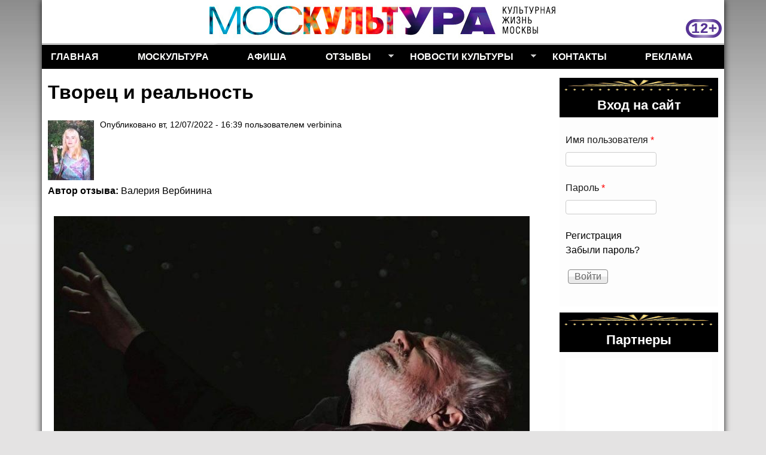

--- FILE ---
content_type: text/html; charset=utf-8
request_url: https://moscultura.ru/otzyv/2022/tvorec-i-realnost
body_size: 9340
content:
<!DOCTYPE html>
<!--[if lt IE 7]><html class="lt-ie9 lt-ie8 lt-ie7" lang="ru" dir="ltr"><![endif]-->
<!--[if IE 7]><html class="lt-ie9 lt-ie8" lang="ru" dir="ltr"><![endif]-->
<!--[if IE 8]><html class="lt-ie9" lang="ru" dir="ltr"><![endif]-->
<!--[if gt IE 8]><!--><html lang="ru" dir="ltr" prefix="content: http://purl.org/rss/1.0/modules/content/ dc: http://purl.org/dc/terms/ foaf: http://xmlns.com/foaf/0.1/ rdfs: http://www.w3.org/2000/01/rdf-schema# sioc: http://rdfs.org/sioc/ns# sioct: http://rdfs.org/sioc/types# skos: http://www.w3.org/2004/02/skos/core# xsd: http://www.w3.org/2001/XMLSchema#"><!--<![endif]-->
<head>
<meta charset="utf-8" />
<link rel="shortcut icon" href="https://moscultura.ru/sites/default/files/m.ico" type="image/vnd.microsoft.icon" />
<meta name="viewport" content="width=device-width, initial-scale=1" />
<meta name="description" content="Спектакль «Минетти» фактически завершал 101-й сезон Вахтанговского театра, и должна сказать: я рада, что мне удалось увидеть его. Режиссер Римас Туминас в притчевой форме поведал историю столкновения творческого человека (актера Минетти, который некогда блестяще играл короля Лира) с реальностью, в которой люди обыкновенные (дама – Людмила Максакова, пришедшая на свидание" />
<meta name="MobileOptimized" content="width" />
<meta name="HandheldFriendly" content="1" />
<meta name="apple-mobile-web-app-capable" content="yes" />
<meta name="generator" content="Drupal 7 (https://www.drupal.org)" />
<link rel="canonical" href="https://moscultura.ru/otzyv/2022/tvorec-i-realnost" />
<link rel="shortlink" href="https://moscultura.ru/node/4089" />
<meta property="og:site_name" content="МосКультУРА" />
<meta property="og:type" content="article" />
<meta property="og:url" content="https://moscultura.ru/otzyv/2022/tvorec-i-realnost" />
<meta property="og:title" content="Творец и реальность" />
<meta property="og:description" content="Спектакль «Минетти» фактически завершал 101-й сезон Вахтанговского театра, и должна сказать: я рада, что мне удалось увидеть его. Режиссер Римас Туминас в притчевой форме поведал историю столкновения творческого человека (актера Минетти, который некогда блестяще играл короля Лира) с реальностью, в которой люди обыкновенные (дама – Людмила Максакова, пришедшая на свидание девушка – Полина Кузьминская) соседствуют со странными, фантастическими и монструозными созданиями (почти все служащие отеля, отчасти – музыканты)." />
<meta property="og:updated_time" content="2022-07-12T16:39:15+03:00" />
<meta property="og:image:url" content="https://moscultura.ru/sites/default/files/photo/2022/07/minetti-vladimir-simonov-foto-yuliya-gubina-1.jpg" />
<meta property="article:published_time" content="2022-07-12T16:39:15+03:00" />
<meta property="article:modified_time" content="2022-07-12T16:39:15+03:00" />
<title>Творец и реальность | МосКультУРА</title>
<link type="text/css" rel="stylesheet" href="https://moscultura.ru/sites/default/files/css/css_xE-rWrJf-fncB6ztZfd2huxqgxu4WO-qwma6Xer30m4.css" media="all" />
<link type="text/css" rel="stylesheet" href="https://moscultura.ru/sites/default/files/css/css_oxEKtbBVVcI_KEerobEBTHhrBQELn6LJij9F7MqK74E.css" media="all" />
<link type="text/css" rel="stylesheet" href="https://moscultura.ru/sites/default/files/css/css_srdjnrILDCoNwqdpw6zVUyva20VR-ygcukUsfonXkoA.css" media="all" />
<link type="text/css" rel="stylesheet" href="https://moscultura.ru/sites/default/files/css/css_rP5iJ-BWw4FVpOe_fVdjUyvLTPm1N_h8l6xOGKgf73Y.css" media="screen" />
<link type="text/css" rel="stylesheet" href="https://moscultura.ru/sites/default/files/css/css_mWFh5eKezBxN6U_2N9puganKgWbtCT4d9wEHh8Du0Eg.css" media="all" />
<link type="text/css" rel="stylesheet" href="https://moscultura.ru/sites/default/files/css/css_ccW7rD-QLgdYlrrL9nxxv6I6vPDZ2Ob7iTHEBSvMd4w.css" media="only screen" />
<link type="text/css" rel="stylesheet" href="https://moscultura.ru/sites/default/files/css/css_jR60wwdfHwzM1Q9W-Hk8X-5MKjU3BdX4IcZrXxGyq6o.css" media="screen" />
<link type="text/css" rel="stylesheet" href="https://moscultura.ru/sites/default/files/css/css_j7HpbbA_kxd0VGlE-aQjZPvymXzitrHwKg9w17Bf0FE.css" media="only screen" />

<!--[if lt IE 9]>
<link type="text/css" rel="stylesheet" href="https://moscultura.ru/sites/default/files/css/css_dDokeXHxspoSmoOSWFMxwOpxfOsGdnga7Lbhm24UizU.css" media="screen" />
<![endif]-->
<script type="text/javascript" src="https://moscultura.ru/misc/jquery.js?v=1.4.4"></script>
<script type="text/javascript" src="https://moscultura.ru/misc/jquery-extend-3.4.0.js?v=1.4.4"></script>
<script type="text/javascript" src="https://moscultura.ru/misc/jquery-html-prefilter-3.5.0-backport.js?v=1.4.4"></script>
<script type="text/javascript" src="https://moscultura.ru/misc/jquery.once.js?v=1.2"></script>
<script type="text/javascript" src="https://moscultura.ru/misc/drupal.js?sqcm8i"></script>
<script type="text/javascript" src="https://moscultura.ru/misc/form-single-submit.js?v=7.98"></script>
<script type="text/javascript" src="https://moscultura.ru/sites/default/files/languages/ru_5szxP-xd4ItigJA78zYnr-XyC5f3uKGmfUWNkFNVq3I.js?sqcm8i"></script>
<script type="text/javascript" src="https://moscultura.ru/sites/all/libraries/colorbox/jquery.colorbox-min.js?sqcm8i"></script>
<script type="text/javascript" src="https://moscultura.ru/sites/all/modules/colorbox/js/colorbox.js?sqcm8i"></script>
<script type="text/javascript" src="https://moscultura.ru/sites/all/modules/colorbox/js/colorbox_load.js?sqcm8i"></script>
<script type="text/javascript" src="https://moscultura.ru/sites/all/modules/colorbox/js/colorbox_inline.js?sqcm8i"></script>
<script type="text/javascript" src="https://moscultura.ru/sites/all/libraries/superfish/jquery.hoverIntent.minified.js?sqcm8i"></script>
<script type="text/javascript" src="https://moscultura.ru/sites/all/libraries/superfish/sfautomaticwidth.js?sqcm8i"></script>
<script type="text/javascript" src="https://moscultura.ru/sites/all/libraries/superfish/sftouchscreen.js?sqcm8i"></script>
<script type="text/javascript" src="https://moscultura.ru/sites/all/libraries/superfish/sfsmallscreen.js?sqcm8i"></script>
<script type="text/javascript" src="https://moscultura.ru/sites/all/libraries/superfish/supposition.js?sqcm8i"></script>
<script type="text/javascript" src="https://moscultura.ru/sites/all/libraries/superfish/jquery.bgiframe.min.js?sqcm8i"></script>
<script type="text/javascript" src="https://moscultura.ru/sites/all/libraries/superfish/superfish.js?sqcm8i"></script>
<script type="text/javascript" src="https://moscultura.ru/sites/all/libraries/superfish/supersubs.js?sqcm8i"></script>
<script type="text/javascript" src="https://moscultura.ru/sites/all/modules/superfish/superfish.js?sqcm8i"></script>
<script type="text/javascript">
<!--//--><![CDATA[//><!--
jQuery.extend(Drupal.settings, {"basePath":"\/","pathPrefix":"","setHasJsCookie":0,"ajaxPageState":{"theme":"pixture_reloaded","theme_token":"AmjbeSLIhX4MdEuH9yXxNrbZcZudyIkKL3Lon3NEEPw","js":{"misc\/jquery.js":1,"misc\/jquery-extend-3.4.0.js":1,"misc\/jquery-html-prefilter-3.5.0-backport.js":1,"misc\/jquery.once.js":1,"misc\/drupal.js":1,"misc\/form-single-submit.js":1,"public:\/\/languages\/ru_5szxP-xd4ItigJA78zYnr-XyC5f3uKGmfUWNkFNVq3I.js":1,"sites\/all\/libraries\/colorbox\/jquery.colorbox-min.js":1,"sites\/all\/modules\/colorbox\/js\/colorbox.js":1,"sites\/all\/modules\/colorbox\/js\/colorbox_load.js":1,"sites\/all\/modules\/colorbox\/js\/colorbox_inline.js":1,"sites\/all\/libraries\/superfish\/jquery.hoverIntent.minified.js":1,"sites\/all\/libraries\/superfish\/sfautomaticwidth.js":1,"sites\/all\/libraries\/superfish\/sftouchscreen.js":1,"sites\/all\/libraries\/superfish\/sfsmallscreen.js":1,"sites\/all\/libraries\/superfish\/supposition.js":1,"sites\/all\/libraries\/superfish\/jquery.bgiframe.min.js":1,"sites\/all\/libraries\/superfish\/superfish.js":1,"sites\/all\/libraries\/superfish\/supersubs.js":1,"sites\/all\/modules\/superfish\/superfish.js":1},"css":{"modules\/system\/system.base.css":1,"modules\/system\/system.menus.css":1,"modules\/system\/system.messages.css":1,"modules\/system\/system.theme.css":1,"sites\/all\/modules\/calendar\/css\/calendar_multiday.css":1,"modules\/field\/theme\/field.css":1,"modules\/node\/node.css":1,"modules\/search\/search.css":1,"modules\/user\/user.css":1,"sites\/all\/modules\/views\/css\/views.css":1,"sites\/all\/modules\/ckeditor\/css\/ckeditor.css":1,"sites\/all\/libraries\/colorbox\/example3\/colorbox.css":1,"sites\/all\/modules\/ctools\/css\/ctools.css":1,"sites\/all\/libraries\/superfish\/css\/superfish.css":1,"sites\/all\/libraries\/superfish\/style\/default.css":1,"sites\/all\/themes\/adaptivetheme\/at_core\/css\/at.settings.style.headings.css":1,"sites\/all\/themes\/adaptivetheme\/at_core\/css\/at.settings.style.image.css":1,"sites\/all\/themes\/adaptivetheme\/at_core\/css\/at.layout.css":1,"sites\/all\/themes\/pixture_reloaded\/color\/colors.css":1,"sites\/all\/themes\/pixture_reloaded\/css\/pixture_reloaded.css":1,"sites\/all\/themes\/pixture_reloaded\/css\/pixture_reloaded.settings.style.css":1,"public:\/\/adaptivetheme\/pixture_reloaded_files\/pixture_reloaded.responsive.layout.css":1,"public:\/\/adaptivetheme\/pixture_reloaded_files\/pixture_reloaded.fonts.css":1,"public:\/\/adaptivetheme\/pixture_reloaded_files\/pixture_reloaded.responsive.styles.css":1,"public:\/\/adaptivetheme\/pixture_reloaded_files\/pixture_reloaded.lt-ie9.layout.css":1}},"colorbox":{"transition":"elastic","speed":"350","opacity":"0.85","slideshow":false,"slideshowAuto":true,"slideshowSpeed":"2500","slideshowStart":"start slideshow","slideshowStop":"stop slideshow","current":"{current} \u0438\u0437 {total}","previous":"\u00ab \u041d\u0430\u0437\u0430\u0434","next":"\u0412\u043f\u0435\u0440\u0435\u0434 \u00bb","close":"\u0417\u0430\u043a\u0440\u044b\u0442\u044c","overlayClose":true,"returnFocus":true,"maxWidth":"98%","maxHeight":"98%","initialWidth":"300","initialHeight":"250","fixed":true,"scrolling":true,"mobiledetect":true,"mobiledevicewidth":"480px","file_public_path":"\/sites\/default\/files","specificPagesDefaultValue":"admin*\nimagebrowser*\nimg_assist*\nimce*\nnode\/add\/*\nnode\/*\/edit\nprint\/*\nprintpdf\/*\nsystem\/ajax\nsystem\/ajax\/*"},"better_exposed_filters":{"views":{"archiv":{"displays":{"block_1":{"filters":[]}}}}},"urlIsAjaxTrusted":{"\/search\/node":true,"\/otzyv\/2022\/tvorec-i-realnost?destination=node\/4089":true,"\/otzyv\/2022\/tvorec-i-realnost":true},"superfish":{"1":{"id":"1","sf":{"animation":{"opacity":"show","height":"show"},"speed":"fast"},"plugins":{"automaticwidth":true,"touchscreen":{"mode":"window_width","breakpointUnit":"px"},"smallscreen":{"mode":"window_width","breakpointUnit":"px","type":"select","title":"\u0420\u0430\u0437\u0434\u0435\u043b\u044b \u0441\u0430\u0439\u0442\u0430"},"supposition":true,"bgiframe":true,"supersubs":true}}},"adaptivetheme":{"pixture_reloaded":{"layout_settings":{"bigscreen":"three-col-grail","tablet_landscape":"three-col-grail","tablet_portrait":"one-col-vert","smalltouch_landscape":"one-col-vert","smalltouch_portrait":"one-col-stack"},"media_query_settings":{"bigscreen":"only screen and (min-width:1025px)","tablet_landscape":"only screen and (min-width:769px) and (max-width:1024px)","tablet_portrait":"only screen and (min-width:481px) and (max-width:768px)","smalltouch_landscape":"only screen and (min-width:321px) and (max-width:480px)","smalltouch_portrait":"only screen and (max-width:320px)"}}}});
//--><!]]>
</script>
<!--[if lt IE 9]>
<script src="https://moscultura.ru/sites/all/themes/adaptivetheme/at_core/scripts/html5.js?sqcm8i"></script>
<![endif]-->
</head>
<body class="html not-front not-logged-in one-sidebar sidebar-second page-node page-node- page-node-4089 node-type-article atr-7.x-3.x atv-7.x-3.1 lang-ru site-name-москультура section-otzyv color-scheme-custom pixture-reloaded bs-d bb-n mb-dd mbp-l rc-0">
  <div id="skip-link" class="nocontent">
    <a href="#main-content" class="element-invisible element-focusable">Перейти к основному содержанию</a>
  </div>
    <!-- Yandex.Metrika counter -->
<script type="text/javascript" >
    (function (d, w, c) {
        (w[c] = w[c] || []).push(function() {
            try {
                w.yaCounter46274961 = new Ya.Metrika({
                    id:46274961,
                    clickmap:true,
                    trackLinks:true,
                    accurateTrackBounce:true,
                    webvisor:true
                });
            } catch(e) { }
        });

        var n = d.getElementsByTagName("script")[0],
            s = d.createElement("script"),
            f = function () { n.parentNode.insertBefore(s, n); };
        s.type = "text/javascript";
        s.async = true;
        s.src = "https://mc.yandex.ru/metrika/watch.js";

        if (w.opera == "[object Opera]") {
            d.addEventListener("DOMContentLoaded", f, false);
        } else { f(); }
    })(document, window, "yandex_metrika_callbacks");
</script>
<noscript><div><img src="https://mc.yandex.ru/watch/46274961" style="position:absolute; left:-9999px;" alt="" /></div></noscript>
<!-- /Yandex.Metrika counter -->
<!-- Myvideo -->
<script type="text/javascript">
  (
    () => {
      const script = document.createElement("script");
      script.src = "https://cdn1.moe.video/p/cr.js";
      script.onload = () => {
        addContentRoll({
	width: '100%',
	placement: 11789,
	promo: true,
	advertCount: 0,
	slot: 'page',
	sound: 'onclick',
	deviceMode: 'all',
	background: 'none',
	fly:{
		mode: 'stick',
		width: 445,
		closeSecOffset: 5,
		position: 'bottom-right',
		indent:{
			left: 0,
			right: 0,
			top: 0,
			bottom: 0,
                },
		positionMobile: 'bottom',
            },
        });
      };
      document.body.append(script);
    }
  )()
</script><!-- /Myvideo -->
<div class="texture-overlay">
  <div id="page" class="container page snc-n snw-n sna-l sns-n ssc-n ssw-n ssa-l sss-n btc-n btw-b bta-c bts-n ntc-n ntw-b nta-l nts-n ctc-n ctw-b cta-l cts-n ptc-n ptw-b pta-l pts-n">

    <header  id="header" class="clearfix" role="banner">
      <div class="header-inner clearfix">

                  <!-- start: Branding -->
          <div  id="branding" class="branding-elements clearfix">

                          <div id="logo">
                <a href="/"><img class="site-logo" typeof="foaf:Image" src="https://moscultura.ru/sites/default/files/logo3.jpg" alt="МосКультУРА" /></a>              </div>
            
                          <!-- start: Site name and Slogan hgroup -->
              <div  class="h-group" id="name-and-slogan">

                                  <h1 id="site-name"><a href="/" title="Главная страница">МосКультУРА</a></h1>
                
                
              </div><!-- /end #name-and-slogan -->
            
          </div><!-- /end #branding -->
        
        
      </div>

    </header> <!-- /header -->

    <div id="menu-bar" class="nav clearfix"><nav id="block-superfish-1" class="block block-superfish menu-wrapper menu-bar-wrapper clearfix odd first last block-count-1 block-region-menu-bar block-1" >  
      <h2 class="element-invisible block-title">Разделы сайта</h2>
  
  <ul  id="superfish-1" class="menu sf-menu sf-main-menu sf-horizontal sf-style-default sf-total-items-7 sf-parent-items-2 sf-single-items-5"><li id="menu-219-1" class="first odd sf-item-1 sf-depth-1 sf-no-children"><a href="/" title="" class="sf-depth-1">Главная</a></li><li id="menu-463-1" class="middle even sf-item-2 sf-depth-1 sf-no-children"><a href="/about" title="О Москультуре" class="sf-depth-1">Москультура</a></li><li id="menu-473-1" class="middle odd sf-item-3 sf-depth-1 sf-no-children"><a href="/afisha" title="" class="sf-depth-1">Афиша</a></li><li id="menu-471-1" class="middle even sf-item-4 sf-depth-1 sf-total-children-13 sf-parent-children-0 sf-single-children-13 menuparent"><a href="/otzyvy" title="" class="sf-depth-1 menuparent">Отзывы</a><ul><li id="menu-825-1" class="first odd sf-item-1 sf-depth-2 sf-no-children"><a href="/otzyvy/kino" title="" class="sf-depth-2">Кино</a></li><li id="menu-677-1" class="middle even sf-item-2 sf-depth-2 sf-no-children"><a href="/otzyvy/concert" title="Отзывы про концерты" class="sf-depth-2">Концерты</a></li><li id="menu-1543-1" class="middle odd sf-item-3 sf-depth-2 sf-no-children"><a href="/mifopoetika" title="Мифопоэтика" class="sf-depth-2">Мифопоэтика</a></li><li id="menu-679-1" class="middle even sf-item-4 sf-depth-2 sf-no-children"><a href="/otzyvy/moda" title="Отзывы про моду" class="sf-depth-2">Мода</a></li><li id="menu-678-1" class="middle odd sf-item-5 sf-depth-2 sf-no-children"><a href="/otzyvy/museum" title="Отзывы про музеи и выставки" class="sf-depth-2">Музеи/выставки</a></li><li id="menu-819-1" class="middle even sf-item-6 sf-depth-2 sf-no-children"><a href="https://moscultura.ru/otzyvy/ot-pervogo-lica" title="" class="sf-depth-2">От первого лица</a></li><li id="menu-680-1" class="middle odd sf-item-7 sf-depth-2 sf-no-children"><a href="/otzyvy/sport" title="Отзывы про спорт" class="sf-depth-2">Спорт</a></li><li id="menu-676-1" class="middle even sf-item-8 sf-depth-2 sf-no-children"><a href="/otzyvy/theater" title="Отзывы про театр" class="sf-depth-2">Театр</a></li><li id="menu-821-1" class="middle odd sf-item-9 sf-depth-2 sf-no-children"><a href="/otzyvy/festival" title="" class="sf-depth-2">Фестиваль</a></li><li id="menu-1755-1" class="middle even sf-item-10 sf-depth-2 sf-no-children"><a href="/otzyvy/books" title="Отзывы о книгах" class="sf-depth-2">Книги</a></li><li id="menu-823-1" class="middle odd sf-item-11 sf-depth-2 sf-no-children"><a href="/otzyvy/shou" title="" class="sf-depth-2">Шоу</a></li><li id="menu-3706-1" class="middle even sf-item-12 sf-depth-2 sf-no-children"><a href="/otzyvy/tourism" title="Отзывы туристов" class="sf-depth-2">Туризм</a></li><li id="menu-3707-1" class="last odd sf-item-13 sf-depth-2 sf-no-children"><a href="/otzyvy/tour" title="Отзывы об экскурсиях" class="sf-depth-2">Экскурсии</a></li></ul></li><li id="menu-472-1" class="middle odd sf-item-5 sf-depth-1 sf-total-children-11 sf-parent-children-0 sf-single-children-11 menuparent"><a href="/news" title="" class="sf-depth-1 menuparent">Новости культуры</a><ul><li id="menu-826-1" class="first odd sf-item-1 sf-depth-2 sf-no-children"><a href="/news/kino" title="" class="sf-depth-2">Кино</a></li><li id="menu-669-1" class="middle even sf-item-2 sf-depth-2 sf-no-children"><a href="/news/concert" title="Новости про концерты" class="sf-depth-2">Концерты</a></li><li id="menu-672-1" class="middle odd sf-item-3 sf-depth-2 sf-no-children"><a href="/news/moda" title="Новости моды" class="sf-depth-2">Мода</a></li><li id="menu-673-1" class="middle even sf-item-4 sf-depth-2 sf-no-children"><a href="/news/museum" title="Новости музеев и выставок" class="sf-depth-2">Музеи/выставки</a></li><li id="menu-820-1" class="middle odd sf-item-5 sf-depth-2 sf-no-children"><a href="https://moscultura.ru/news/ot-pervogo-lica" title="" class="sf-depth-2">От первого лица</a></li><li id="menu-674-1" class="middle even sf-item-6 sf-depth-2 sf-no-children"><a href="/news/sport" title="Новости спорта" class="sf-depth-2">Спорт</a></li><li id="menu-675-1" class="middle odd sf-item-7 sf-depth-2 sf-no-children"><a href="/news/theater" title="Новости театров" class="sf-depth-2">Театр</a></li><li id="menu-3704-1" class="middle even sf-item-8 sf-depth-2 sf-no-children"><a href="/news/tourism" title="Новости туризма" class="sf-depth-2">Туризм</a></li><li id="menu-822-1" class="middle odd sf-item-9 sf-depth-2 sf-no-children"><a href="/news/festival" title="" class="sf-depth-2">Фестиваль</a></li><li id="menu-824-1" class="middle even sf-item-10 sf-depth-2 sf-no-children"><a href="/news/shou" title="" class="sf-depth-2">Шоу</a></li><li id="menu-3705-1" class="last odd sf-item-11 sf-depth-2 sf-no-children"><a href="/news/tour" title="Новости экскурсий" class="sf-depth-2">Экскурсии</a></li></ul></li><li id="menu-462-1" class="middle even sf-item-6 sf-depth-1 sf-no-children"><a href="/contact" title="" class="sf-depth-1">Контакты</a></li><li id="menu-464-1" class="last odd sf-item-7 sf-depth-1 sf-no-children"><a href="/reklama" class="sf-depth-1">Реклама</a></li></ul>
  </nav></div>
    <!-- Messages and Help -->
        
    <!-- Breadcrumbs -->
    
    
    <!-- Three column 3x33 Gpanel -->
    
    <div id="columns">
      <div class="columns-inner clearfix">

        <div id="content-column">
          <div class="content-inner">

            
            <section id="main-content" role="main">

                                            <header  id="main-content-header" class="clearfix">

                                      <h1 id="page-title">Творец и реальность</h1>
                  
                  
                </header>
                            
                              <div id="content">
                  <div id="block-system-main" class="block block-system no-title odd first last block-count-2 block-region-content block-main" >  
  
  <article id="node-4089" class="node node-article article odd node-with-picture node-full ia-n clearfix" about="/otzyv/2022/tvorec-i-realnost" typeof="sioc:Item foaf:Document" role="article">
  
  
      <footer class="submitted with-user-picture">
        <div class="user-picture">
    <img typeof="foaf:Image" class="image-style-thumbnail" src="https://moscultura.ru/sites/default/files/styles/thumbnail/public/pictures/picture-802-1655327144.jpg?itok=78aDaW3M" alt="Аватар пользователя verbinina" title="Аватар пользователя verbinina" />  </div>
      <p class="author-datetime"><span property="dc:date dc:created" content="2022-07-12T16:39:15+03:00" datatype="xsd:dateTime" rel="sioc:has_creator">Опубликовано <time datetime="2022-07-12T16:39:15+0300">вт, 12/07/2022 - 16:39</time> пользователем <span class="username" xml:lang="" about="/users/verbinina" typeof="sioc:UserAccount" property="foaf:name" datatype="">verbinina</span></span></p>
    </footer>
  
  <div class="node-content">
    <section class="field field-name-field-written field-type-taxonomy-term-reference field-label-inline clearfix view-mode-full"><h2 class="field-label">Автор отзыва:&nbsp;</h2><ul class="field-items"><li class="field-item even"><a href="/writter/valeriya-verbinina" typeof="skos:Concept" property="rdfs:label skos:prefLabel" datatype="">Валерия Вербинина</a></li></ul></section><div class="field field-name-field-firstphoto field-type-image field-label-hidden view-mode-full"><div class="field-items"><figure class="clearfix field-item even"><a href="https://moscultura.ru/sites/default/files/photo/2022/07/minetti-vladimir-simonov-foto-yuliya-gubina-1.jpg" title="Творец и реальность" class="colorbox" data-colorbox-gallery="gallery-node-4089-FfAV8m_BTZA" data-cbox-img-attrs="{&quot;title&quot;: &quot;&quot;, &quot;alt&quot;: &quot;&quot;}"><img typeof="foaf:Image" class="image-style-first" src="https://moscultura.ru/sites/default/files/styles/first/public/photo/2022/07/minetti-vladimir-simonov-foto-yuliya-gubina-1.jpg?itok=mlrT3aZc" width="795" height="501" alt="" title="" /></a></figure></div></div><div class="field field-name-body field-type-text-with-summary field-label-hidden view-mode-full"><div class="field-items"><div class="field-item even" property="content:encoded"><p><span style="font-size:11pt">Спектакль «Минетти» фактически завершал 101-й сезон Вахтанговского театра, и должна сказать: я рада, что мне удалось увидеть его.</span></p>
<p><span style="font-size:11pt">Режиссер Римас Туминас в притчевой форме поведал историю столкновения творческого человека (актера Минетти, который некогда блестяще играл короля Лира) с реальностью, в которой люди обыкновенные (дама – Людмила Максакова, пришедшая на свидание девушка – Полина Кузьминская) соседствуют со странными, фантастическими и монструозными созданиями (почти все служащие отеля, отчасти – музыканты).</span></p>
<p><span style="font-size:11pt">На границе этих двух состояний, обыкновенности и монструозности, оказался загадочный клоун (Максим Севриновский), который открывает спектакль чудесными стихами Осипа Мандельштама.</span></p>
<p><span style="font-size:11pt">Актера Минетти играет великолепный Владимир Симонов. Внешняя канва действия – артист, который мучительно хочет вернуться на сцену и в гостинице ждет директора театра, который, возможно, существует только в его воображении – предполагает разные толкования. Из снега и ветра выходят разные странные люди, с которыми Минетти приходится объясняться – уж не сон ли это? Но бедственное состояние героя, на которое ему не стесняются указывать некоторые собеседники, вроде бы показывает, что перед нами все же не сон.</span></p>
<p><span style="font-size:11pt">Из всех постановок Римаса Туминаса, которые идут в театре им. Вахтангова, «Минетти», возможно, ближе всего к фантасмагории, и атмосфера спектакля порой напоминает фильмы немецких экспрессионистов 20-х годов прошлого века – или же некоторые произведения Э.Т.А.Гофмана. Созданию этой атмосферы, помимо уже перечисленных персонажей, способствуют носильщик с механическими движениями (Юрий Поляк), портье (Виталийс Семеновс), странный гость (Павел Юдин), девушка за стойкой (Лада Чуровская) и другие.</span></p>
<p><span style="font-size:11.0pt">(<em>Фото с сайта театра, фотограф Ю. Губина</em>)</span></p>
</div></div></div><section class="field field-name-field-razdel field-type-taxonomy-term-reference field-label-inline clearfix view-mode-full"><h2 class="field-label">Раздел:&nbsp;</h2><ul class="field-items"><li class="field-item even"><a href="/theater" typeof="skos:Concept" property="rdfs:label skos:prefLabel" datatype="">Театр</a></li></ul></section><section class="field field-name-field-tags field-type-taxonomy-term-reference field-label-inline clearfix view-mode-full"><h2 class="field-label">Метки:&nbsp;</h2><ul class="field-items"><li class="field-item even" rel="dc:subject"><a href="/news/teatr-vahtangova" typeof="skos:Concept" property="rdfs:label skos:prefLabel" datatype="">Театр Вахтангова</a></li></ul></section>  </div>

  
  
  <span property="dc:title" content="Творец и реальность" class="rdf-meta element-hidden"></span></article>

  </div>                </div>
              
              <!-- Feed icons (RSS, Atom icons etc -->
              
            </section> <!-- /main-content -->

            
          </div>
        </div> <!-- /content-column -->

                <div class="region region-sidebar-second sidebar"><div class="region-inner clearfix"><section id="block-user-login" class="block block-user odd first block-count-3 block-region-sidebar-second block-login"  role="form"><div class="block-inner clearfix">  
      <h2 class="block-title">Вход на сайт</h2>
  
  <div class="block-content content"><form action="/otzyv/2022/tvorec-i-realnost?destination=node/4089" method="post" id="user-login-form" accept-charset="UTF-8"><div><div class="form-item form-type-textfield form-item-name">
  <label for="edit-name">Имя пользователя <span class="form-required" title="Это поле обязательно для заполнения.">*</span></label>
 <input type="text" id="edit-name" name="name" value="" size="15" maxlength="60" class="form-text required" />
</div>
<div class="form-item form-type-password form-item-pass">
  <label for="edit-pass">Пароль <span class="form-required" title="Это поле обязательно для заполнения.">*</span></label>
 <input type="password" id="edit-pass" name="pass" size="15" maxlength="128" class="form-text required" />
</div>
<div class="item-list"><ul><li class="odd first"><a href="/user/register" title="Создать новую учётную запись пользователя.">Регистрация</a></li><li class="even last"><a href="/user/password" title="Запросить новый пароль по e-mail.">Забыли пароль?</a></li></ul></div><input type="hidden" name="form_build_id" value="form-C5RDIxUTIEtAYG_0CDeajlYWXN08cjPzCzg3T_0C_gc" />
<input type="hidden" name="form_id" value="user_login_block" />
<div class="form-actions form-wrapper" id="edit-actions"><input type="submit" id="edit-submit" name="op" value="Войти" class="form-submit" /></div></div></form></div>
  </div></section><section id="block-block-4" class="block block-block even block-count-4 block-region-sidebar-second block-4" ><div class="block-inner clearfix">  
      <h2 class="block-title">Партнеры</h2>
  
  <div class="block-content content"><a href="https://101hotels.com/"><img src="/i/partner/logo245x436.png" alt="Бронирование гостиниц - 101Hotels.com"></a>
<p><a href="https://rusteatr.com/"><img src="/i/partner/mir2.jpg"></a></div>
  </div></section><div id="block-search-form" class="block block-search odd block-count-5 block-region-sidebar-second block-form"  role="search"><div class="block-inner clearfix">  
      <h2 class="block-title">Поиск</h2>
  
  <div class="block-content content"><form action="/otzyv/2022/tvorec-i-realnost" method="post" id="search-block-form" accept-charset="UTF-8"><div><div class="container-inline">
    <div class="form-item form-type-textfield form-item-search-block-form">
  <label class="element-invisible" for="edit-search-block-form--2">Поиск </label>
 <input title="Введите ключевые слова для поиска." type="search" id="edit-search-block-form--2" name="search_block_form" value="" size="15" maxlength="128" class="form-text" />
</div>
<div class="form-actions form-wrapper" id="edit-actions--2"><input type="submit" id="edit-submit--2" name="op" value="Поиск" class="form-submit" /></div><input type="hidden" name="form_build_id" value="form-gjWPBKwmJ6PtgL10BFkj5vyAlRnVnaX-pDcM0GAPSuc" />
<input type="hidden" name="form_id" value="search_block_form" />
</div>
</div></form></div>
  </div></div><section id="block-block-1" class="block block-block even block-count-6 block-region-sidebar-second block-1" ><div class="block-inner clearfix">  
      <h2 class="block-title">Мы в соцсетях</h2>
  
  <div class="block-content content"><p class="rtecenter"><a href="http://moscultura.livejournal.com" target="_blank"><img src="/i/seti/lj.png" style="margin:5px" title="LiveJournal" /></a> <a href="https://t.me/Moscultura_grupp" target="_blank"><img src="/i/seti/telegram3.png" style="margin:5px" title="Telegram" /></a></p>
</div>
  </div></section><section id="block-user-online" class="block block-user odd block-count-7 block-region-sidebar-second block-online"  role="complementary"><div class="block-inner clearfix">  
      <h2 class="block-title">Сейчас на сайте</h2>
  
  <div class="block-content content"><p>Пользователей онлайн: 0.</p></div>
  </div></section><div id="block-block-9" class="block block-block no-title even last block-count-8 block-region-sidebar-second block-9" ><div class="block-inner clearfix">  
  
  <div class="block-content content"><div id="banner24"></div>
<script type="text/javascript">
  (
    () => {
      const script = document.createElement("script");
      script.src = "https://cdn1.moe.video/p/b.js";
      script.onload = () => {
        addBanner({
	element: '#banner24',
	placement: 11790,
	width: '240px',
	height: '400px',
	advertCount: 0,
	background: 'none',
	deviceMode: 'all',
        });
      };
      document.body.append(script);
    }
  )()
</script></div>
  </div></div></div></div>
      </div>
    </div> <!-- /columns -->

    
    <!-- four-4x25 Gpanel -->
    
          <footer  id="footer" class="clearfix" role="contentinfo">
        <div id="footer-inner" class="clearfix">
          <div class="region region-footer"><div class="region-inner clearfix"><div id="block-block-6" class="block block-block no-title odd first last block-count-9 block-region-footer block-6" ><div class="block-inner clearfix">  
  
  <div class="block-content content"><p>Сетевое издание (сайт) зарегистрировано Роскомнадзором, свидетельство Эл № ФС 77 - 70625 от 3 августа 2017. <strong>12+</strong></p>
<p>Учредитель и главный редактор - Брацило Михаил Николаевич.</p>
<p>Контакты: мейл <a href="mailto:admin@moscultura.ru">admin@moscultura.ru</a>. Адрес: г. Москва, ул.Фабрициуса, 29, корп.1.</p>
</div>
  </div></div></div></div>          <p class="attribute-creator"></p>
        </div>
      </footer>
    
  </div> <!-- /page -->
</div> <!-- /texture overlay -->
  </body>
</html>
